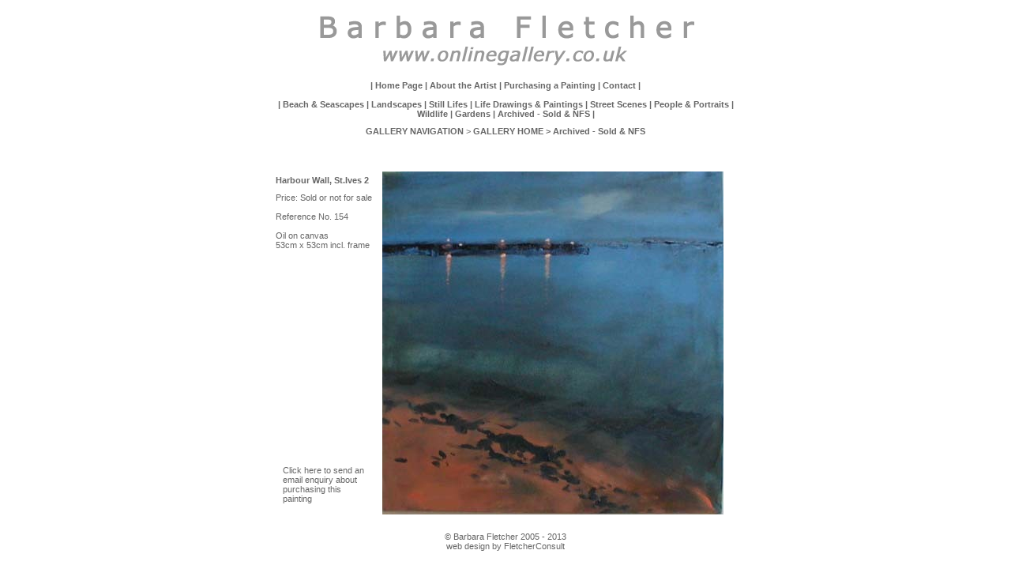

--- FILE ---
content_type: text/html
request_url: http://onlinegallery.co.uk/shop/product.asp?ProdID=108
body_size: 13134
content:
<!--Starting Product Template 0-->

<html>
<head>
<script>


// Script Source: CodeLifter.com
// Copyright 2003
// Do not remove this notice.

// SETUPS:
// ===============================

// Set the horizontal and vertical position for the popup

PositionX = 300;
PositionY = 100;

// Set these value approximately 20 pixels greater than the
// size of the largest image to be used (needed for Netscape)

defaultWidth  = 450;
defaultHeight = 450;

// Set autoclose true to have the window close automatically
// Set autoclose false to allow multiple popup windows

var AutoClose = true;

// Do not edit below this line...
// ================================
if (parseInt(navigator.appVersion.charAt(0))>=4){
var isNN=(navigator.appName=="Netscape")?1:0;
var isIE=(navigator.appName.indexOf("Microsoft")!=-1)?1:0;}
var optNN='scrollbars=auto,width='+defaultWidth+',height='+defaultHeight+',left='+PositionX+',top='+PositionY;
var optIE='scrollbars=auto,width=160,height=100,left='+PositionX+',top='+PositionY;

function popImage(imageURL,imageTitle){
	if (isNN){imgWin=window.open('about:blank','',optNN);}
	if (isIE){imgWin=window.open('about:blank','',optIE);}
	with (imgWin.document){
	writeln('<html><head><title>Loading...</title><style>body{margin:0px;}</style><link rel="stylesheet" href="/inc/css/norton.css" type="text/css">');writeln('<sc'+'ript>');
	writeln('var isNN,isIE;');writeln('if (parseInt(navigator.appVersion.charAt(0))>=4){');
	writeln('isNN=(navigator.appName=="Netscape")?1:0;');writeln('isIE=(navigator.appName.indexOf("Microsoft")!=-1)?1:0;}');
	writeln('function reSizeToImage(){');writeln('if (isIE){');writeln('window.resizeTo(100,100);');
	writeln('width=100-(document.body.clientWidth-document.images[0].width);');
	writeln('height=100-(document.body.clientHeight-document.images[0].height);');
	writeln('window.resizeTo(width,height+30);}');writeln('if (isNN){');
	writeln('window.innerWidth=document.images["George"].width+8;');writeln('window.innerHeight=document.images["George"].height+40;}}');
	writeln('function doTitle(){document.title="'+imageTitle+'";}');writeln('</sc'+'ript>');
	if (!AutoClose) writeln('</head><body bgcolor=#303941 scroll="no" onload="reSizeToImage();doTitle();self.focus()">')
		else writeln('</head><body bgcolor=#303941 scroll="no" onload="reSizeToImage();doTitle();self.focus()" onblur="self.close()">');
	writeln('<center><img align="center" name="George" src="'+imageURL+'"></br><a  class="BodyTextBoldSub" href="javascript:window.close();">Close</a></center></body></html>');
close();
}}





	img0 = new Image();
	img0.src = "/images/upload/imagestore/image120x120/158.jpg";

	


function showimage()
{
	var Image ;
	Image = document.images[0].src;
	Image = Image.replace(/120x120/g,"450x450");
	popImage(Image,'Norton');
}


</script>
<title>Barbara Fletcher, Artist, Tewkesbury, UK - Harbour Wall, St.Ives 2</title>

<META http-equiv="Content-Type" content="text/html; charset=iso-8859-1">
<META name="author" content="FletcherConsult.co.uk">
<META name="copyright" content="&copy; 2009 Barbara Fletcher">
<META name="description" content="Artist based in Tewkesbury, Gloucestershire, UK. Specialising in UK landscape and seascape paintings on her online art gallery. Barbara's landscape and seascape painting is evocative of the English countryside and coast.">
<META name="keywords" content="landscape paintings, uk artists, landscape painting, online gallery, portrait artist, commission a painting, landscape artist, uk artist, art commissions, online art gallery, oil painting landscape,fine art gallery online, Fletcher, FletcherConsult, Tewkesbury, Cheltenham, Gloucester, Gloucestershire, Glos, UK, U.K., United Kingdom, Britain, Great Britain, England, Barbara, art, artist, drawing, drawings, painting, paintings, life, life drawing, portrait, portraiture, landscape, seascape, beach, charcoal, oil, canvas, water colour, watercolor, buy, sale, sale, figurative, figure, cotswold, cotswolds, malvern, hills">
<link rel="stylesheet" href="/inc/css/onlinegallery.css" type="text/css">
<script language="JavaScript">
<!--
function MM_preloadImages() { //v3.0
  var d=document; if(d.images){ if(!d.MM_p) d.MM_p=new Array();
    var i,j=d.MM_p.length,a=MM_preloadImages.arguments; for(i=0; i<a.length; i++)
    if (a[i].indexOf("#")!=0){ d.MM_p[j]=new Image; d.MM_p[j++].src=a[i];}}
}

function MM_swapImgRestore() { //v3.0
  var i,x,a=document.MM_sr; for(i=0;a&&i<a.length&&(x=a[i])&&x.oSrc;i++) x.src=x.oSrc;
}

function MM_findObj(n, d) { //v4.0
  var p,i,x;  if(!d) d=document; if((p=n.indexOf("?"))>0&&parent.frames.length) {
    d=parent.frames[n.substring(p+1)].document; n=n.substring(0,p);}
  if(!(x=d[n])&&d.all) x=d.all[n]; for (i=0;!x&&i<d.forms.length;i++) x=d.forms[i][n];
  for(i=0;!x&&d.layers&&i<d.layers.length;i++) x=MM_findObj(n,d.layers[i].document);
  if(!x && document.getElementById) x=document.getElementById(n); return x;
}

function MM_swapImage() { //v3.0
  var i,j=0,x,a=MM_swapImage.arguments; document.MM_sr=new Array; for(i=0;i<(a.length-2);i+=3)
   if ((x=MM_findObj(a[i]))!=null){document.MM_sr[j++]=x; if(!x.oSrc) x.oSrc=x.src; x.src=a[i+2];}
}
//-->
</script>
<meta http-equiv="Content-Type" content="text/html; charset=iso-8859-1">

</head>

<body  bgproperties="fixed" text="#000000" leftmargin="0" topmargin="0" marginwidth="0" marginheight="0" link="#CA9800" vlink="#CA9800" alink="#CA9800">
<table  cellpadding=0 cellspacing=4 width="600" align="center">
  <tr>
    <td colspan=2 valign=top>
      
<table width="100%" border="0" cellspacing="0" cellpadding="6">
  <tr> 
    <td align="center"> 
      <p><img src="/images/elements/bf-logo01.gif" width="548" height="81" alt="Barbara Fletcher, Artist,  online art gallery of landscape paintings"></p>
      <p><a href="/"><b>| Home Page</b></a><b> <!-- | <a href="/shop/catalogue.asp">Gallery</a> --> 
        | <a href="/about.asp">About the Artist</a> | <a href="/info.asp">Purchasing 
        a Painting</a> | <a href="/contact.asp">Contact</a> |</b></p>
    </td>
  </tr>
  <tr>
    <td align="center"><b>
	 | <a href="/shop/catalogue.asp?CatID=2">Beach & Seascapes </a> | <a href="/shop/catalogue.asp?CatID=3">Landscapes</a> | <a href="/shop/catalogue.asp?CatID=5">Still Lifes</a> | <a href="/shop/catalogue.asp?CatID=4">Life Drawings & Paintings</a> | <a href="/shop/catalogue.asp?CatID=15">Street Scenes</a> | <a href="/shop/catalogue.asp?CatID=6">People & Portraits</a> | <a href="/shop/catalogue.asp?CatID=10">Wildlife</a> | <a href="/shop/catalogue.asp?CatID=8">Gardens</a> | <a href="/shop/catalogue.asp?CatID=16">Archived - Sold & NFS</a> | 
	</b></td>
  </tr>
</table>


    </td>
  </tr>
  <tr>
    <td colspan=2 valign=top align="center">
      <p><b>GALLERY NAVIGATION</b> > <a href='catalogue.asp' ><b>GALLERY HOME</b></a><b> &gt; </b><b><a href='catalogue.asp?CatID=16'>Archived - Sold &amp; NFS</a></b></p>
      <p><br>
        <!--Ending Product Template 0-->
        <br>
      </p>
      <table  cellpadding=0 cellspacing=0 width="100%">
        <tr>
          <td valign=top>
            <table border=0 cellpadding=5 cellspacing=0>
              <tbody>
              <tr>
                <td><span class=BodyTextBold>
		
		Harbour Wall, St.Ives 2</span></td>
              </tr>
              <tr>
                <td valign="top">
                <font class=BodyText>
                
 Price: Sold or not for sale

                
                
<br>
                  <br>

					Reference No. 154
                <br>
                  <br>
                  Oil on canvas<BR>53cm x 53cm incl. frame <br>
                  <br>
                  </font> <br>


                  <form name="OrderItem108" action="basket.asp" method="post">
                    <input type="hidden" name="Reply" value="Yes">
                    <input type="hidden" name="SaveAction" value="Add">
                    <input type="hidden" name="ProdID" value="108">
                    
                    <input type="hidden" name="CatID" value="16">
                  </form>
                </td>
              </tr>
              </tbody>
            </table>
          </td>
          <td align=left valign=top rowspan="2">
            <table align=right  cellpadding=0 cellspacing=0 width="452">
              <tbody>
              <tr align=middle>
                <td align="left" valign="top">
                  
                  <img  name="screenshot" title="Harbour Wall, St.Ives 2" alt="Harbour Wall, St.Ives 2" src="/images/upload/imagestore/image450x450/158.jpg" >
                  <!--onclick="javascript:showimage();"-->
                  
                </td>
              </tr>
              <!-- omit for onlinegallery <tr align=middle>
                <td></td>
              </tr>
              <tr align=middle>
                <td align="left" height="20"><font
            class=BodyTextBoldWhite>Screen&nbsp;Shots:</font></td>
              </tr>
              <tr align=middle>
                <td align="left" valign="top" height="2"><img src="../images/screen_bd.gif" width="125" height="4"></td>
              </tr>
              <tr align=middle>
                <td align="left" valign="top" height="2" bgcolor="#000000">
                  
                  &nbsp;<a href="javascript:showimage();" onMouseOver="document.images['screenshot'].src='/images/upload/imagestore/image120x120/158.jpg'">1</a>
                  
                </td>
              </tr>
              <tr align=middle>
                <td align="left" valign="top" height="2"><img src="../images/screen_bd.gif" width="125" height="8"></td>
              </tr>
              <tr align=middle>
                <td align="left" valign="middle" height="15"><img src="../images/view.gif" width="66" height="7" hspace="5"></td>
              </tr>
              <tr align=middle>
                <td align="left" valign="top" height="15">
                  <table border=0 cellpadding=0 cellspacing=0 width=100%>
                    <tr valign=top>
                      <td class=BodyTextBold height="5" valign="middle" align="center"></td>
                    </tr>
                    <tbody>
                    <tr valign=top>
                      <td bgcolor="#545C66" height="30" valign="middle" align="center">
                        <table width="100%" border="0" cellspacing="0" cellpadding="0" class="Bevel" height="30">
                          <tr>
                            <td align="center"><a href="javascript:document.OrderItem108.submit();" class="BodyTextBoldSub">ADD
                              TO BASKET</a></td>
                          </tr>
                        </table>
                      </td>
                    </tr>
                    </tbody>
                  </table>
                  <table border=0 cellpadding=0 cellspacing=0 width=100%>
                    <tr valign=top>
                      <td class=BodyTextBold height="5" valign="middle" align="center"></td>
                    </tr>
                    <tbody>
                    <tr valign=top>
                      <td bgcolor="#545C66" height="30" valign="middle" align="center">
                        <table width="100%" border="0" cellspacing="0" cellpadding="0" class="Bevel" height="30">
                          <tr>
                            <td align="center"><a href="basket.asp" class="BodyTextBoldSub">VIEW
                              BASKET</a></td>
                          </tr> end of omission -->
            </table>
          </td>
        </tr>
        <tr>
          <td valign=bottom>
            <table width="100%" border="0" cellspacing="8" cellpadding="6">
              <tr>
                <td><a href="mailto:artsales@onlinegallery.co.uk?subject=Onlinegallery Enquiry: Title: Harbour Wall, St.Ives 2 - Stock Code: 154 ">Click
                  here to send an email enquiry about purchasing this painting
                  </a></td>
              </tr>
            </table>
          </td>
        </tr>
        <tr>
          <td valign=top>&nbsp;</td>
          <td align=left valign=top>&nbsp;</td>
        </tr>
      </table>


    </td>
  </tr>
  <tr>
    <td colspan=2 valign=top>      <table width="100%" border="0" cellspacing="0" cellpadding="6">
  <tr>
<td align="center" class="BodyText">&copy; 
  Barbara Fletcher 2005 - 2013<br>
  <a href="http://www.fletcherconsult.co.uk" target="_blank">web design by FletcherConsult</a></td>
  </tr>
</table></td>
  </tr>
</table><!-- Google tag (gtag.js) --> <script async src=https://www.googletagmanager.com/gtag/js?id=G-7J6SK75LYE></script> <script> window.dataLayer = window.dataLayer || []; function gtag(){dataLayer.push(arguments);} gtag('js', new Date()); gtag('config', 'G-7J6SK75LYE'); </script>
</body>
</html>
<!--Ending Product Template 0-->

--- FILE ---
content_type: text/css
request_url: http://onlinegallery.co.uk/inc/css/onlinegallery.css
body_size: 2552
content:
.BodyText {  font-family: Verdana, Arial, Helvetica, sans-serif; font-size: 11px}
.BodyTextBold { font-family: Verdana, Arial, Helvetica, sans-serif; font-size: 11px ; font-weight: bold; color: #666666}
.BodyTextBoldSub { font-family: Verdana, Arial, Helvetica, sans-serif; font-size: 14px; font-weight: bold; color: #666666}
.BodyTextBoldWhite { font-family: Verdana, Arial, Helvetica, sans-serif; font-size: 11px ; font-weight: bold; color: #FFFFFF}
  BODY {
	scrollbar-base-color: default;
	scrollbar-face-color: #CCCCCC;
	scrollbar-track-color: #FFFFFF;
	scrollbar-arrow-color: #999999;
	scrollbar-3dlight-color: #FFFFFF;
	scrollbar-darkshadow-color: #999999;
	scrollbar-highlight-color: default;
	scrollbar-shadow-color: #999999;
	background-position: top;
    }
.BodyTextMail { font-family: Verdana, Arial, Helvetica, sans-serif; font-size: 11px ; font-weight: normal; color: #BE8F00; font-style: normal; font-variant: normal; text-decoration: none }
a:link {
	font-family: Verdana, Arial, Helvetica, sans-serif;
	font-size: 11px;
	text-decoration: none;
	color: #666666;
}
a:visited {
	font-family: Verdana, Arial, Helvetica, sans-serif;
	font-size: 11px;
	text-decoration: none;
	color: #666666;
}
a:hover {  font-family: Verdana, Arial, Helvetica, sans-serif; font-size: 11px; color: #999999; text-decoration: none
}
a:active {
	font-family: Verdana, Arial, Helvetica, sans-serif;
	font-size: 11px;
	text-decoration: none;
	color: #999999;
}
.Price { font-family: Verdana, Arial, Helvetica, sans-serif; font-size: 13px; font-weight: bolder; color: #000000}
.Basket { font-family: Verdana, Arial, Helvetica, sans-serif; font-size: 11px ; font-weight: bold; color: #000000}
.SubButton { cursor: hand; background-color: #666666; height: 26px; border-style: none; font-family: Verdana, Arial, Helvetica, sans-serif; font-size: 11px; color: #FFFFFF}
body, table
{
	font-family : Verdana, Helvetica, Arial, sans-serif;
	font-size: 8pt;
	color:#212156;
} 
td 
 {
	font-family : Verdana, Helvetica, Arial, sans-serif;
	font-size: 8pt;
	color:#666666;
	border: 1px none;
} .barbara {  font-family: Verdana, Arial, Helvetica, sans-serif; font-size: 36px; color: #996600}
.image-border {
	border-top: 1px solid #999999;
	border-right: 2px solid #666666;
	border-bottom: 2px solid #666666;
	border-left: 1px solid #999999;
}


#inline-list {
	padding: 5px;
	}

#inline-list p {
	display: inline;
	}

#inline-list ul, #inline-list li {
	display: inline;
	margin: 0;
	padding: 0;
	}
	